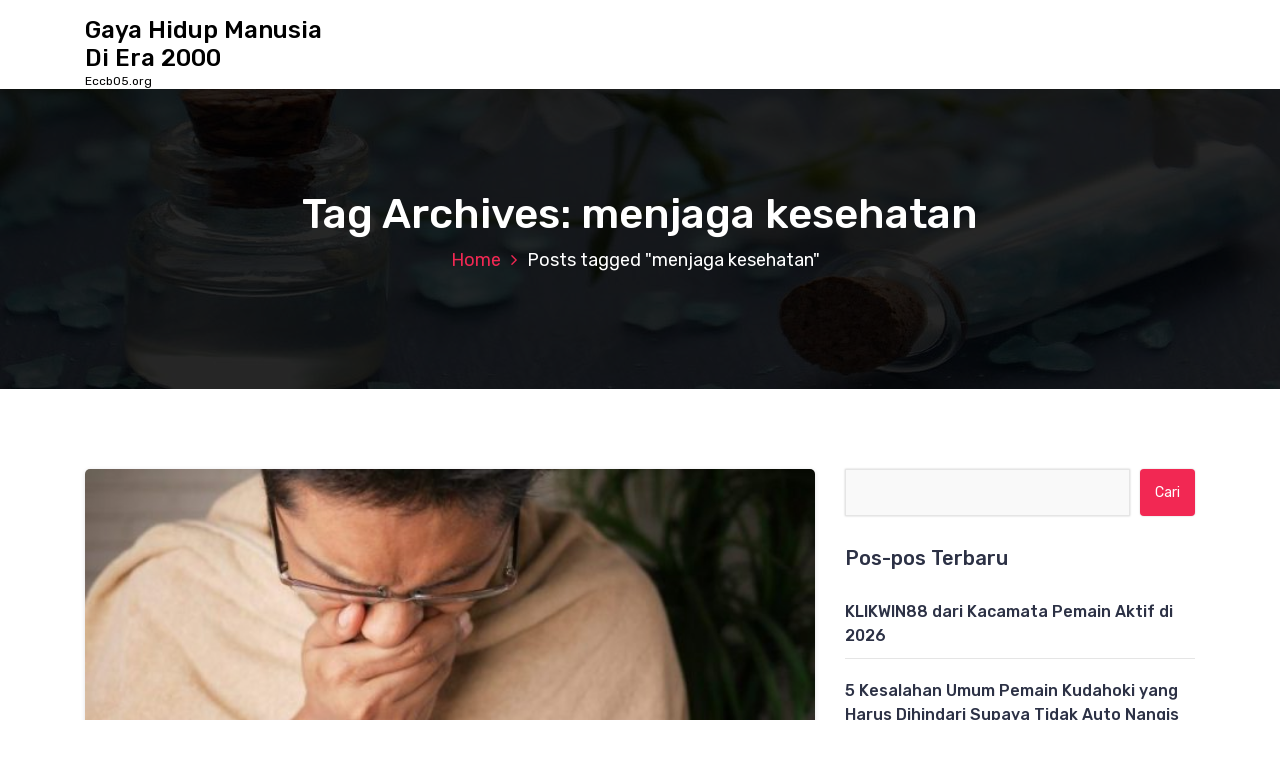

--- FILE ---
content_type: text/html; charset=UTF-8
request_url: https://www.eccb05.org/tag/menjaga-kesehatan/
body_size: 9769
content:
<!DOCTYPE html>
<html lang="id">
	<head>
		<meta charset="UTF-8">
		<meta name="viewport" content="width=device-width, initial-scale=1">
		<link rel="profile" href="https://gmpg.org/xfn/11">
		
		<meta name='robots' content='noindex, follow' />
	<style>img:is([sizes="auto" i], [sizes^="auto," i]) { contain-intrinsic-size: 3000px 1500px }</style>
	
	<!-- This site is optimized with the Yoast SEO plugin v26.7 - https://yoast.com/wordpress/plugins/seo/ -->
	<title>menjaga kesehatan Archives - Gaya Hidup Manusia Di Era 2000</title>
	<meta property="og:locale" content="id_ID" />
	<meta property="og:type" content="article" />
	<meta property="og:title" content="menjaga kesehatan Archives - Gaya Hidup Manusia Di Era 2000" />
	<meta property="og:url" content="https://www.eccb05.org/tag/menjaga-kesehatan/" />
	<meta property="og:site_name" content="Gaya Hidup Manusia Di Era 2000" />
	<meta name="twitter:card" content="summary_large_image" />
	<script type="application/ld+json" class="yoast-schema-graph">{"@context":"https://schema.org","@graph":[{"@type":"CollectionPage","@id":"https://www.eccb05.org/tag/menjaga-kesehatan/","url":"https://www.eccb05.org/tag/menjaga-kesehatan/","name":"menjaga kesehatan Archives - Gaya Hidup Manusia Di Era 2000","isPartOf":{"@id":"https://www.eccb05.org/#website"},"primaryImageOfPage":{"@id":"https://www.eccb05.org/tag/menjaga-kesehatan/#primaryimage"},"image":{"@id":"https://www.eccb05.org/tag/menjaga-kesehatan/#primaryimage"},"thumbnailUrl":"https://www.eccb05.org/wp-content/uploads/2022/03/menjaga-kesehatan-tubuh.jpg","inLanguage":"id"},{"@type":"ImageObject","inLanguage":"id","@id":"https://www.eccb05.org/tag/menjaga-kesehatan/#primaryimage","url":"https://www.eccb05.org/wp-content/uploads/2022/03/menjaga-kesehatan-tubuh.jpg","contentUrl":"https://www.eccb05.org/wp-content/uploads/2022/03/menjaga-kesehatan-tubuh.jpg","width":768,"height":512,"caption":"Tips Menjaga Kesehatan di Musim Pancaroba"},{"@type":"WebSite","@id":"https://www.eccb05.org/#website","url":"https://www.eccb05.org/","name":"Gaya Hidup Manusia Di Era 2000","description":"Eccb05.org","potentialAction":[{"@type":"SearchAction","target":{"@type":"EntryPoint","urlTemplate":"https://www.eccb05.org/?s={search_term_string}"},"query-input":{"@type":"PropertyValueSpecification","valueRequired":true,"valueName":"search_term_string"}}],"inLanguage":"id"}]}</script>
	<!-- / Yoast SEO plugin. -->


<link rel='dns-prefetch' href='//fonts.googleapis.com' />
<link rel="alternate" type="application/rss+xml" title="Gaya Hidup Manusia Di Era 2000 &raquo; Feed" href="https://www.eccb05.org/feed/" />
<link rel="alternate" type="application/rss+xml" title="Gaya Hidup Manusia Di Era 2000 &raquo; Umpan Komentar" href="https://www.eccb05.org/comments/feed/" />
<link rel="alternate" type="application/rss+xml" title="Gaya Hidup Manusia Di Era 2000 &raquo; menjaga kesehatan Umpan Tag" href="https://www.eccb05.org/tag/menjaga-kesehatan/feed/" />
<script type="text/javascript">
/* <![CDATA[ */
window._wpemojiSettings = {"baseUrl":"https:\/\/s.w.org\/images\/core\/emoji\/16.0.1\/72x72\/","ext":".png","svgUrl":"https:\/\/s.w.org\/images\/core\/emoji\/16.0.1\/svg\/","svgExt":".svg","source":{"concatemoji":"https:\/\/www.eccb05.org\/wp-includes\/js\/wp-emoji-release.min.js?ver=6.8.3"}};
/*! This file is auto-generated */
!function(s,n){var o,i,e;function c(e){try{var t={supportTests:e,timestamp:(new Date).valueOf()};sessionStorage.setItem(o,JSON.stringify(t))}catch(e){}}function p(e,t,n){e.clearRect(0,0,e.canvas.width,e.canvas.height),e.fillText(t,0,0);var t=new Uint32Array(e.getImageData(0,0,e.canvas.width,e.canvas.height).data),a=(e.clearRect(0,0,e.canvas.width,e.canvas.height),e.fillText(n,0,0),new Uint32Array(e.getImageData(0,0,e.canvas.width,e.canvas.height).data));return t.every(function(e,t){return e===a[t]})}function u(e,t){e.clearRect(0,0,e.canvas.width,e.canvas.height),e.fillText(t,0,0);for(var n=e.getImageData(16,16,1,1),a=0;a<n.data.length;a++)if(0!==n.data[a])return!1;return!0}function f(e,t,n,a){switch(t){case"flag":return n(e,"\ud83c\udff3\ufe0f\u200d\u26a7\ufe0f","\ud83c\udff3\ufe0f\u200b\u26a7\ufe0f")?!1:!n(e,"\ud83c\udde8\ud83c\uddf6","\ud83c\udde8\u200b\ud83c\uddf6")&&!n(e,"\ud83c\udff4\udb40\udc67\udb40\udc62\udb40\udc65\udb40\udc6e\udb40\udc67\udb40\udc7f","\ud83c\udff4\u200b\udb40\udc67\u200b\udb40\udc62\u200b\udb40\udc65\u200b\udb40\udc6e\u200b\udb40\udc67\u200b\udb40\udc7f");case"emoji":return!a(e,"\ud83e\udedf")}return!1}function g(e,t,n,a){var r="undefined"!=typeof WorkerGlobalScope&&self instanceof WorkerGlobalScope?new OffscreenCanvas(300,150):s.createElement("canvas"),o=r.getContext("2d",{willReadFrequently:!0}),i=(o.textBaseline="top",o.font="600 32px Arial",{});return e.forEach(function(e){i[e]=t(o,e,n,a)}),i}function t(e){var t=s.createElement("script");t.src=e,t.defer=!0,s.head.appendChild(t)}"undefined"!=typeof Promise&&(o="wpEmojiSettingsSupports",i=["flag","emoji"],n.supports={everything:!0,everythingExceptFlag:!0},e=new Promise(function(e){s.addEventListener("DOMContentLoaded",e,{once:!0})}),new Promise(function(t){var n=function(){try{var e=JSON.parse(sessionStorage.getItem(o));if("object"==typeof e&&"number"==typeof e.timestamp&&(new Date).valueOf()<e.timestamp+604800&&"object"==typeof e.supportTests)return e.supportTests}catch(e){}return null}();if(!n){if("undefined"!=typeof Worker&&"undefined"!=typeof OffscreenCanvas&&"undefined"!=typeof URL&&URL.createObjectURL&&"undefined"!=typeof Blob)try{var e="postMessage("+g.toString()+"("+[JSON.stringify(i),f.toString(),p.toString(),u.toString()].join(",")+"));",a=new Blob([e],{type:"text/javascript"}),r=new Worker(URL.createObjectURL(a),{name:"wpTestEmojiSupports"});return void(r.onmessage=function(e){c(n=e.data),r.terminate(),t(n)})}catch(e){}c(n=g(i,f,p,u))}t(n)}).then(function(e){for(var t in e)n.supports[t]=e[t],n.supports.everything=n.supports.everything&&n.supports[t],"flag"!==t&&(n.supports.everythingExceptFlag=n.supports.everythingExceptFlag&&n.supports[t]);n.supports.everythingExceptFlag=n.supports.everythingExceptFlag&&!n.supports.flag,n.DOMReady=!1,n.readyCallback=function(){n.DOMReady=!0}}).then(function(){return e}).then(function(){var e;n.supports.everything||(n.readyCallback(),(e=n.source||{}).concatemoji?t(e.concatemoji):e.wpemoji&&e.twemoji&&(t(e.twemoji),t(e.wpemoji)))}))}((window,document),window._wpemojiSettings);
/* ]]> */
</script>
<style id='wp-emoji-styles-inline-css' type='text/css'>

	img.wp-smiley, img.emoji {
		display: inline !important;
		border: none !important;
		box-shadow: none !important;
		height: 1em !important;
		width: 1em !important;
		margin: 0 0.07em !important;
		vertical-align: -0.1em !important;
		background: none !important;
		padding: 0 !important;
	}
</style>
<link rel='stylesheet' id='wp-block-library-css' href='https://www.eccb05.org/wp-includes/css/dist/block-library/style.min.css?ver=6.8.3' type='text/css' media='all' />
<style id='classic-theme-styles-inline-css' type='text/css'>
/*! This file is auto-generated */
.wp-block-button__link{color:#fff;background-color:#32373c;border-radius:9999px;box-shadow:none;text-decoration:none;padding:calc(.667em + 2px) calc(1.333em + 2px);font-size:1.125em}.wp-block-file__button{background:#32373c;color:#fff;text-decoration:none}
</style>
<style id='global-styles-inline-css' type='text/css'>
:root{--wp--preset--aspect-ratio--square: 1;--wp--preset--aspect-ratio--4-3: 4/3;--wp--preset--aspect-ratio--3-4: 3/4;--wp--preset--aspect-ratio--3-2: 3/2;--wp--preset--aspect-ratio--2-3: 2/3;--wp--preset--aspect-ratio--16-9: 16/9;--wp--preset--aspect-ratio--9-16: 9/16;--wp--preset--color--black: #000000;--wp--preset--color--cyan-bluish-gray: #abb8c3;--wp--preset--color--white: #ffffff;--wp--preset--color--pale-pink: #f78da7;--wp--preset--color--vivid-red: #cf2e2e;--wp--preset--color--luminous-vivid-orange: #ff6900;--wp--preset--color--luminous-vivid-amber: #fcb900;--wp--preset--color--light-green-cyan: #7bdcb5;--wp--preset--color--vivid-green-cyan: #00d084;--wp--preset--color--pale-cyan-blue: #8ed1fc;--wp--preset--color--vivid-cyan-blue: #0693e3;--wp--preset--color--vivid-purple: #9b51e0;--wp--preset--gradient--vivid-cyan-blue-to-vivid-purple: linear-gradient(135deg,rgba(6,147,227,1) 0%,rgb(155,81,224) 100%);--wp--preset--gradient--light-green-cyan-to-vivid-green-cyan: linear-gradient(135deg,rgb(122,220,180) 0%,rgb(0,208,130) 100%);--wp--preset--gradient--luminous-vivid-amber-to-luminous-vivid-orange: linear-gradient(135deg,rgba(252,185,0,1) 0%,rgba(255,105,0,1) 100%);--wp--preset--gradient--luminous-vivid-orange-to-vivid-red: linear-gradient(135deg,rgba(255,105,0,1) 0%,rgb(207,46,46) 100%);--wp--preset--gradient--very-light-gray-to-cyan-bluish-gray: linear-gradient(135deg,rgb(238,238,238) 0%,rgb(169,184,195) 100%);--wp--preset--gradient--cool-to-warm-spectrum: linear-gradient(135deg,rgb(74,234,220) 0%,rgb(151,120,209) 20%,rgb(207,42,186) 40%,rgb(238,44,130) 60%,rgb(251,105,98) 80%,rgb(254,248,76) 100%);--wp--preset--gradient--blush-light-purple: linear-gradient(135deg,rgb(255,206,236) 0%,rgb(152,150,240) 100%);--wp--preset--gradient--blush-bordeaux: linear-gradient(135deg,rgb(254,205,165) 0%,rgb(254,45,45) 50%,rgb(107,0,62) 100%);--wp--preset--gradient--luminous-dusk: linear-gradient(135deg,rgb(255,203,112) 0%,rgb(199,81,192) 50%,rgb(65,88,208) 100%);--wp--preset--gradient--pale-ocean: linear-gradient(135deg,rgb(255,245,203) 0%,rgb(182,227,212) 50%,rgb(51,167,181) 100%);--wp--preset--gradient--electric-grass: linear-gradient(135deg,rgb(202,248,128) 0%,rgb(113,206,126) 100%);--wp--preset--gradient--midnight: linear-gradient(135deg,rgb(2,3,129) 0%,rgb(40,116,252) 100%);--wp--preset--font-size--small: 13px;--wp--preset--font-size--medium: 20px;--wp--preset--font-size--large: 36px;--wp--preset--font-size--x-large: 42px;--wp--preset--spacing--20: 0.44rem;--wp--preset--spacing--30: 0.67rem;--wp--preset--spacing--40: 1rem;--wp--preset--spacing--50: 1.5rem;--wp--preset--spacing--60: 2.25rem;--wp--preset--spacing--70: 3.38rem;--wp--preset--spacing--80: 5.06rem;--wp--preset--shadow--natural: 6px 6px 9px rgba(0, 0, 0, 0.2);--wp--preset--shadow--deep: 12px 12px 50px rgba(0, 0, 0, 0.4);--wp--preset--shadow--sharp: 6px 6px 0px rgba(0, 0, 0, 0.2);--wp--preset--shadow--outlined: 6px 6px 0px -3px rgba(255, 255, 255, 1), 6px 6px rgba(0, 0, 0, 1);--wp--preset--shadow--crisp: 6px 6px 0px rgba(0, 0, 0, 1);}:where(.is-layout-flex){gap: 0.5em;}:where(.is-layout-grid){gap: 0.5em;}body .is-layout-flex{display: flex;}.is-layout-flex{flex-wrap: wrap;align-items: center;}.is-layout-flex > :is(*, div){margin: 0;}body .is-layout-grid{display: grid;}.is-layout-grid > :is(*, div){margin: 0;}:where(.wp-block-columns.is-layout-flex){gap: 2em;}:where(.wp-block-columns.is-layout-grid){gap: 2em;}:where(.wp-block-post-template.is-layout-flex){gap: 1.25em;}:where(.wp-block-post-template.is-layout-grid){gap: 1.25em;}.has-black-color{color: var(--wp--preset--color--black) !important;}.has-cyan-bluish-gray-color{color: var(--wp--preset--color--cyan-bluish-gray) !important;}.has-white-color{color: var(--wp--preset--color--white) !important;}.has-pale-pink-color{color: var(--wp--preset--color--pale-pink) !important;}.has-vivid-red-color{color: var(--wp--preset--color--vivid-red) !important;}.has-luminous-vivid-orange-color{color: var(--wp--preset--color--luminous-vivid-orange) !important;}.has-luminous-vivid-amber-color{color: var(--wp--preset--color--luminous-vivid-amber) !important;}.has-light-green-cyan-color{color: var(--wp--preset--color--light-green-cyan) !important;}.has-vivid-green-cyan-color{color: var(--wp--preset--color--vivid-green-cyan) !important;}.has-pale-cyan-blue-color{color: var(--wp--preset--color--pale-cyan-blue) !important;}.has-vivid-cyan-blue-color{color: var(--wp--preset--color--vivid-cyan-blue) !important;}.has-vivid-purple-color{color: var(--wp--preset--color--vivid-purple) !important;}.has-black-background-color{background-color: var(--wp--preset--color--black) !important;}.has-cyan-bluish-gray-background-color{background-color: var(--wp--preset--color--cyan-bluish-gray) !important;}.has-white-background-color{background-color: var(--wp--preset--color--white) !important;}.has-pale-pink-background-color{background-color: var(--wp--preset--color--pale-pink) !important;}.has-vivid-red-background-color{background-color: var(--wp--preset--color--vivid-red) !important;}.has-luminous-vivid-orange-background-color{background-color: var(--wp--preset--color--luminous-vivid-orange) !important;}.has-luminous-vivid-amber-background-color{background-color: var(--wp--preset--color--luminous-vivid-amber) !important;}.has-light-green-cyan-background-color{background-color: var(--wp--preset--color--light-green-cyan) !important;}.has-vivid-green-cyan-background-color{background-color: var(--wp--preset--color--vivid-green-cyan) !important;}.has-pale-cyan-blue-background-color{background-color: var(--wp--preset--color--pale-cyan-blue) !important;}.has-vivid-cyan-blue-background-color{background-color: var(--wp--preset--color--vivid-cyan-blue) !important;}.has-vivid-purple-background-color{background-color: var(--wp--preset--color--vivid-purple) !important;}.has-black-border-color{border-color: var(--wp--preset--color--black) !important;}.has-cyan-bluish-gray-border-color{border-color: var(--wp--preset--color--cyan-bluish-gray) !important;}.has-white-border-color{border-color: var(--wp--preset--color--white) !important;}.has-pale-pink-border-color{border-color: var(--wp--preset--color--pale-pink) !important;}.has-vivid-red-border-color{border-color: var(--wp--preset--color--vivid-red) !important;}.has-luminous-vivid-orange-border-color{border-color: var(--wp--preset--color--luminous-vivid-orange) !important;}.has-luminous-vivid-amber-border-color{border-color: var(--wp--preset--color--luminous-vivid-amber) !important;}.has-light-green-cyan-border-color{border-color: var(--wp--preset--color--light-green-cyan) !important;}.has-vivid-green-cyan-border-color{border-color: var(--wp--preset--color--vivid-green-cyan) !important;}.has-pale-cyan-blue-border-color{border-color: var(--wp--preset--color--pale-cyan-blue) !important;}.has-vivid-cyan-blue-border-color{border-color: var(--wp--preset--color--vivid-cyan-blue) !important;}.has-vivid-purple-border-color{border-color: var(--wp--preset--color--vivid-purple) !important;}.has-vivid-cyan-blue-to-vivid-purple-gradient-background{background: var(--wp--preset--gradient--vivid-cyan-blue-to-vivid-purple) !important;}.has-light-green-cyan-to-vivid-green-cyan-gradient-background{background: var(--wp--preset--gradient--light-green-cyan-to-vivid-green-cyan) !important;}.has-luminous-vivid-amber-to-luminous-vivid-orange-gradient-background{background: var(--wp--preset--gradient--luminous-vivid-amber-to-luminous-vivid-orange) !important;}.has-luminous-vivid-orange-to-vivid-red-gradient-background{background: var(--wp--preset--gradient--luminous-vivid-orange-to-vivid-red) !important;}.has-very-light-gray-to-cyan-bluish-gray-gradient-background{background: var(--wp--preset--gradient--very-light-gray-to-cyan-bluish-gray) !important;}.has-cool-to-warm-spectrum-gradient-background{background: var(--wp--preset--gradient--cool-to-warm-spectrum) !important;}.has-blush-light-purple-gradient-background{background: var(--wp--preset--gradient--blush-light-purple) !important;}.has-blush-bordeaux-gradient-background{background: var(--wp--preset--gradient--blush-bordeaux) !important;}.has-luminous-dusk-gradient-background{background: var(--wp--preset--gradient--luminous-dusk) !important;}.has-pale-ocean-gradient-background{background: var(--wp--preset--gradient--pale-ocean) !important;}.has-electric-grass-gradient-background{background: var(--wp--preset--gradient--electric-grass) !important;}.has-midnight-gradient-background{background: var(--wp--preset--gradient--midnight) !important;}.has-small-font-size{font-size: var(--wp--preset--font-size--small) !important;}.has-medium-font-size{font-size: var(--wp--preset--font-size--medium) !important;}.has-large-font-size{font-size: var(--wp--preset--font-size--large) !important;}.has-x-large-font-size{font-size: var(--wp--preset--font-size--x-large) !important;}
:where(.wp-block-post-template.is-layout-flex){gap: 1.25em;}:where(.wp-block-post-template.is-layout-grid){gap: 1.25em;}
:where(.wp-block-columns.is-layout-flex){gap: 2em;}:where(.wp-block-columns.is-layout-grid){gap: 2em;}
:root :where(.wp-block-pullquote){font-size: 1.5em;line-height: 1.6;}
</style>
<link rel='stylesheet' id='bootstrap-min-css' href='https://www.eccb05.org/wp-content/themes/hantus/assets/css/bootstrap.min.css?ver=6.8.3' type='text/css' media='all' />
<link rel='stylesheet' id='meanmenu-min-css' href='https://www.eccb05.org/wp-content/themes/hantus/assets/css/meanmenu.min.css?ver=6.8.3' type='text/css' media='all' />
<link rel='stylesheet' id='hantus-typography-css' href='https://www.eccb05.org/wp-content/themes/hantus/assets/css/typography/typograhpy.css?ver=6.8.3' type='text/css' media='all' />
<link rel='stylesheet' id='font-awesome-css' href='https://www.eccb05.org/wp-content/themes/hantus/assets/css/fonts/font-awesome/css/font-awesome.min.css?ver=6.8.3' type='text/css' media='all' />
<link rel='stylesheet' id='owl-carousel-min-css' href='https://www.eccb05.org/wp-content/themes/hantus/assets/css/owl.carousel.min.css?ver=6.8.3' type='text/css' media='all' />
<link rel='stylesheet' id='hantus-wp-test-css' href='https://www.eccb05.org/wp-content/themes/hantus/assets/css/wp-test.css?ver=6.8.3' type='text/css' media='all' />
<link rel='stylesheet' id='hantus-woocommerce-css' href='https://www.eccb05.org/wp-content/themes/hantus/assets/css/woo.css?ver=6.8.3' type='text/css' media='all' />
<link rel='stylesheet' id='hantus-widget-css' href='https://www.eccb05.org/wp-content/themes/hantus/assets/css/widget.css?ver=6.8.3' type='text/css' media='all' />
<link rel='stylesheet' id='hantus-style-css' href='https://www.eccb05.org/wp-content/themes/hantus/style.css?ver=6.8.3' type='text/css' media='all' />
<link rel='stylesheet' id='hantus-responsive-css' href='https://www.eccb05.org/wp-content/themes/hantus/assets/css/responsive.css?ver=6.8.3' type='text/css' media='all' />
<link rel='stylesheet' id='hantus-default-css' href='https://www.eccb05.org/wp-content/themes/hantus/assets/css/colors/default.css?ver=6.8.3' type='text/css' media='all' />
<link rel='stylesheet' id='hantus-fonts-css' href='//fonts.googleapis.com/css?family=Dancing+Script%3A400%2C700%7CRubik%3A300%2C400%2C500%2C700%2C900&#038;subset=latin%2Clatin-ext' type='text/css' media='all' />
<script type="text/javascript" src="https://www.eccb05.org/wp-includes/js/jquery/jquery.min.js?ver=3.7.1" id="jquery-core-js"></script>
<script type="text/javascript" src="https://www.eccb05.org/wp-includes/js/jquery/jquery-migrate.min.js?ver=3.4.1" id="jquery-migrate-js"></script>
<script type="text/javascript" src="https://www.eccb05.org/wp-content/themes/hantus/assets/js/owl.carousel.min.js?ver=1" id="jquery-owl-carousel-js"></script>
<script type="text/javascript" src="https://www.eccb05.org/wp-content/themes/hantus/assets/js/custom.js?ver=1" id="hantus-custom-js-js"></script>
<link rel="https://api.w.org/" href="https://www.eccb05.org/wp-json/" /><link rel="alternate" title="JSON" type="application/json" href="https://www.eccb05.org/wp-json/wp/v2/tags/146" /><link rel="EditURI" type="application/rsd+xml" title="RSD" href="https://www.eccb05.org/xmlrpc.php?rsd" />
	<style type="text/css">
			.site-title,
		.site-description {
			color: #000000;
		}
		</style>
	<link rel="icon" href="https://www.eccb05.org/wp-content/uploads/2020/04/cropped-logo-ikon-32x32.png" sizes="32x32" />
<link rel="icon" href="https://www.eccb05.org/wp-content/uploads/2020/04/cropped-logo-ikon-192x192.png" sizes="192x192" />
<link rel="apple-touch-icon" href="https://www.eccb05.org/wp-content/uploads/2020/04/cropped-logo-ikon-180x180.png" />
<meta name="msapplication-TileImage" content="https://www.eccb05.org/wp-content/uploads/2020/04/cropped-logo-ikon-270x270.png" />
	</head>
	
<body class="archive tag tag-menjaga-kesehatan tag-146 wp-theme-hantus hfeed">
<div id="page" class="site">
	<a class="skip-link screen-reader-text" href="#main">Skip to content</a>
	
	<!-- Start: Header
============================= -->
    <!-- Start: Navigation
    ============================= -->
    <section class="navbar-wrapper">
        <div class="navbar-area sticky-nav">
            <div class="container">
                <div class="row">
                    <div class="col-lg-3 col-7 my-auto">
                        <div class="logo main">
                          							<a href="https://www.eccb05.org/">
								<h4 class="site-title">
									Gaya Hidup Manusia Di Era 2000								</h4>
							</a>			
																				<p class="site-description">Eccb05.org</p>
						                        </div>
                    </div>
                    <div class="col-lg-9 col-4 d-none d-lg-inline-block text-right my-auto">
                    	<div class="navigation">
	                        <nav class="main-menu">
	                            	                        </nav>
							<div class="mbl-right">
								<ul class="mbl">
																																			</ul>
							</div>
                        </div>
                    </div>
                    <div class="col-5 text-right d-block d-lg-none my-auto">
						<div class="mbl-right">
							<ul class="mbl">
																							</ul>
						</div>
                    </div>
					<div class="sb-search sb-search-popup">
						<div class="sb-search-pop">
							<form action="https://www.eccb05.org/">
								<input class="sb-search-input" placeholder="Search"  type="search" value="" name="s" id="s">
								<button type="button" id='search-clicker' class="sb-icon-search"><i class="fa fa-close"></i></button>
							</form>
						</div>
					</div>
                </div>
            </div>
            <!-- Start Mobile Menu -->
            <div class="mobile-menu-area d-lg-none">
                <div class="container">
                    <div class="row">
                        <div class="col-md-12">
                            <div class="mobile-menu">
                                <nav class="mobile-menu-active">
                                                                   </nav>
                                
                            </div>
                        </div>
                    </div>
                </div>
            </div>
            <!-- End Mobile Menu -->
        </div>        
    </section>
    <!-- End: Navigation
    ============================= -->
<section id="breadcrumb-area" style="background:url('https://www.eccb05.org/wp-content/themes/hantus/assets/images/bg/breadcrumb-bg.jpg') no-repeat center scroll;">

	<div class="container">
            <div class="row">
                <div class="col-12 text-center">
					<h2>
						Tag Archives: menjaga kesehatan					</h2>
					<ul class="breadcrumb-nav list-inline">
						<li><a href="https://www.eccb05.org">Home</a> <li class="active">Posts tagged  "menjaga kesehatan"</li></li>					</ul>
			</div>
		</div>
	</div>
</section>
	
	<div id="main"><section id="blog-content" class="section-padding">
        <div class="container">
            <div class="row">
                <!-- Blog Content -->
                <div class="col-lg-8 col-md-12 mb-5 mb-lg-0">
											<div class="row">
															<div class="col-lg-12 col-md-12 col-sm-12 mb-lg-0 mb-4">
	<article class="blog-post" id="post-383" class="post-383 post type-post status-publish format-standard has-post-thumbnail hentry category-gaya-hidup category-kebugaran category-kesehatan category-syle-hidup tag-kesehatan tag-menjaga-kesehatan tag-tips-kesehatan">
		<div class="post-thumb">
			<img width="604" height="270" src="https://www.eccb05.org/wp-content/uploads/2022/03/menjaga-kesehatan-tubuh-604x270.jpg" class="attachment-post-thumbnail size-post-thumbnail wp-post-image" alt="Tips Menjaga Kesehatan di Musim Pancaroba" decoding="async" fetchpriority="high" />	
		</div>
		<div class="post-content">
			<ul class="meta-info">
				<li class="post-date"><a href="https://www.eccb05.org/2022/03/">On 9  Mar  2022</a></li>
				<li class="posted-by"><a href="https://www.eccb05.org/author/administrator-cloud/">By Cloud Administrator</a></li>
				 <li class="post-category"><a href="https://www.eccb05.org/tips-menjaga-kesehatan-di-musim-pancaroba/"><i class="fa fa-folder-open"></i> <a href="https://www.eccb05.org/category/gaya-hidup/" rel="category tag">gaya hidup</a>, <a href="https://www.eccb05.org/category/kebugaran/" rel="category tag">Kebugaran</a>, <a href="https://www.eccb05.org/category/kesehatan/" rel="category tag">Kesehatan</a>, <a href="https://www.eccb05.org/category/syle-hidup/" rel="category tag">Syle Hidup</a></a></li>
				<li class="comments-quantity"><a href="https://www.eccb05.org/tips-menjaga-kesehatan-di-musim-pancaroba/#respond"><i class="fa fa-wechat"></i> 0 Comments</a></li>
			</ul>
			<h4  class="post-title"><a href="https://www.eccb05.org/tips-menjaga-kesehatan-di-musim-pancaroba/" rel="bookmark">Tips Menjaga Kesehatan di Musim Pancaroba</a></h4 > 
			 
<p>Perubahan temperatur dan suhu yang tidak bisa ditebak saat musim pancaroba bisa berpengaruh kesehatan tubuh. Cuaca yang sangat panas di siang hari, terus tiba-tiba menjadi sangat dingin karena terjadi hujan secara di sore hari. Karena hal tersebut, tubuh akan bekerja lebih keras untuk beradaptasi dengan suhu tubuh. Perubahan cuaca merupakan salah satu penyebab tubuh menjadi lebih rentan terjangkit penyakit. Perubahan suhu udara yang tidak bisa ditebak menyebabkan sistem kekebalan tubuh menjadi lemah, dan yang lebih parah lagi virus dan penyakit yang akan lebih cepat berkembang pada musim yang tidak menentu ini. Inilah <a href="https://www.eccb05.org/tips-menjaga-kesehatan-di-musim-pancaroba/">tips menjaga kesehatan</a> di musim pancaroba.</p>



<p style="font-size:25px"><strong>1.Banyak Makan Makanan Bergizi</strong></p>



<p>Pola makan dan kehidupan yang sehat dapat menolong meningkatkan sekaligus menjaga sistem kekebalan tubuh. Oleh karena itu, supaya Anda dan keluarga selalu sehat dan bugar, sangat disarankan untuk mulai mengatur pola makan menjadi lebih sehat. Selain itu, Anda harus memastikan juga jika makanan yang Anda makan mengandung gizi dan nutrisi yang banyak seperti mengandung karbohidrat, protein, nutrisi, serat, vitamin dan juga mineral.</p>



<p style="font-size:25px"><strong>2.Minum air putih yang cukup</strong></p>



<p>Tips kedua yang perlu Anda lakukan untuk menjaga kesehatan di musim pancaroba yaitu harus mencukupi kebutuhan air setiap harinya. Air tidak hanya menghilangkan haus, tetapi juga menjaga kelembapan tubuh dan menjadi bagian penting dari pembentukan plasma darah. Selain hal diatas, air membantu jantung mengedarkan oksigen yang optimal ke seluruh bagian tubuh dan membantu mengeluarkan zat yang tidak dibutuhkan tubuh Anda.</p>



<div class="wp-block-image"><figure class="aligncenter size-full"><img decoding="async" width="768" height="512" src="https://www.eccb05.org/wp-content/uploads/2022/03/menjaga-kesehatan-tubuh.jpg" alt="" class="wp-image-384" srcset="https://www.eccb05.org/wp-content/uploads/2022/03/menjaga-kesehatan-tubuh.jpg 768w, https://www.eccb05.org/wp-content/uploads/2022/03/menjaga-kesehatan-tubuh-300x200.jpg 300w" sizes="(max-width: 768px) 100vw, 768px" /></figure></div>



<p style="font-size:25px"><strong>3.Cukup Tidur dan Istirahat</strong></p>



<p>Menurut penelitian para ahli, salah satu cara yang paling mudah agar tubuh tetap sehat yaitu berkecukupan dalam tidur dan istirahat. Oleh karena itu, Anda harus tidur selama 7 sampai 9 jam setiap harinya. Saat Anda beristirahat, tubuh akan memakai waktu tidur tersebut untuk melakukan pemulihan dan memperbaiki kondisi tubuh, termasuk sistem imun tubuh Anda.</p>



<p style="font-size:25px"><strong>4.Menjaga kebersihan makanan</strong></p>



<p>Selanjutnya dengan menjaga kebersihan makanan dan minuman mulai dari proses yang penting yaitu <a href="http://daftarakun.net/cara-daftar-akun-akulaku/">daftar akun</a>, membersihkan alat makan. Perlengkapan makan dan minum juga harus dibersihkan dengan baik untuk membantu menjaga imun tubuh dan kesehatan Anda.</p>



<p style="font-size:25px"><strong>5.Rutin Berolahraga</strong></p>



<p>Yang terakhir yaitu melakukan olahraga secara teratur dapat menjaga dan memperkuat imun tubuh. Dalam hasil studi penelitian disimpulkan jika orang yang rutin dan rajin berolahraga dengan porsi yang benar, akan membantu menjaga tubuh dan mengurangi resiko terkena penyakit dan virus yang bertebaran di musim pancaroba ini.</p>
		</div>
	</article>                            
</div>
																			</div>  
                                   </div>
                <!-- Sidebar -->
                <div class="col-lg-4 col-md-12">
	<section class="sidebar">
		<aside id="search-2" class="widget widget_search"><form role="search" method="get" class="search-form" action="https://www.eccb05.org/">
				<label>
					<span class="screen-reader-text">Cari untuk:</span>
					<input type="search" class="search-field" placeholder="Cari &hellip;" value="" name="s" />
				</label>
				<input type="submit" class="search-submit" value="Cari" />
			</form></aside>
		<aside id="recent-posts-2" class="widget widget_recent_entries">
		<h5 class="widget-title">Pos-pos Terbaru</h5>
		<ul>
											<li>
					<a href="https://www.eccb05.org/klikwin88-dari-kacamata-pemain-aktif-di-2026/">KLIKWIN88 dari Kacamata Pemain Aktif di 2026</a>
									</li>
											<li>
					<a href="https://www.eccb05.org/5-kesalahan-umum-pemain-kudahoki-yang-harus-dihindari-supaya-tidak-auto-nangis/">5 Kesalahan Umum Pemain Kudahoki yang Harus Dihindari Supaya Tidak Auto Nangis</a>
									</li>
											<li>
					<a href="https://www.eccb05.org/mengoptimalkan-peluang-menang-di-ceriabet-dengan-teknik-cerdas/">Mengoptimalkan Peluang Menang di Ceriabet dengan Teknik Cerdas</a>
									</li>
											<li>
					<a href="https://www.eccb05.org/mengapa-kudahoki-menjadi-pilihan-populer-di-kalangan-pemain-tradisional/">Mengapa Kudahoki Menjadi Pilihan Populer di Kalangan Pemain Tradisional</a>
									</li>
											<li>
					<a href="https://www.eccb05.org/pesona-budaya-lokal-yang-tumbuh-di-keindahan-alam-nusantara/">Pesona Budaya Lokal yang Tumbuh di Keindahan Alam Nusantara</a>
									</li>
					</ul>

		</aside><aside id="text-2" class="widget widget_text"><h5 class="widget-title">Kunjungi Juga</h5>			<div class="textwidget"><p>Nantikan beragam macam kejutan besar bersama Bandar <strong><a href="https://www.johnclare.info/">Joker123</a></strong> Gaming Terpercaya. Semua peminat dapat daftar joker123 online secara cuma-cuma alias GRATIS.  Mudah saja kok, kamu cuma wajib mampir dan agar dapat mengakses permainan Slot Uang Asli.</p>
</div>
		</aside><aside id="archives-2" class="widget widget_archive"><h5 class="widget-title">Arsip</h5>
			<ul>
					<li><a href='https://www.eccb05.org/2026/01/'>Januari 2026</a></li>
	<li><a href='https://www.eccb05.org/2025/12/'>Desember 2025</a></li>
	<li><a href='https://www.eccb05.org/2025/11/'>November 2025</a></li>
	<li><a href='https://www.eccb05.org/2025/10/'>Oktober 2025</a></li>
	<li><a href='https://www.eccb05.org/2025/06/'>Juni 2025</a></li>
	<li><a href='https://www.eccb05.org/2025/05/'>Mei 2025</a></li>
	<li><a href='https://www.eccb05.org/2025/04/'>April 2025</a></li>
	<li><a href='https://www.eccb05.org/2025/03/'>Maret 2025</a></li>
	<li><a href='https://www.eccb05.org/2025/02/'>Februari 2025</a></li>
	<li><a href='https://www.eccb05.org/2025/01/'>Januari 2025</a></li>
	<li><a href='https://www.eccb05.org/2024/12/'>Desember 2024</a></li>
	<li><a href='https://www.eccb05.org/2024/11/'>November 2024</a></li>
	<li><a href='https://www.eccb05.org/2024/10/'>Oktober 2024</a></li>
	<li><a href='https://www.eccb05.org/2024/09/'>September 2024</a></li>
	<li><a href='https://www.eccb05.org/2024/08/'>Agustus 2024</a></li>
	<li><a href='https://www.eccb05.org/2024/07/'>Juli 2024</a></li>
	<li><a href='https://www.eccb05.org/2024/06/'>Juni 2024</a></li>
	<li><a href='https://www.eccb05.org/2024/05/'>Mei 2024</a></li>
	<li><a href='https://www.eccb05.org/2024/04/'>April 2024</a></li>
	<li><a href='https://www.eccb05.org/2024/03/'>Maret 2024</a></li>
	<li><a href='https://www.eccb05.org/2024/02/'>Februari 2024</a></li>
	<li><a href='https://www.eccb05.org/2024/01/'>Januari 2024</a></li>
	<li><a href='https://www.eccb05.org/2023/12/'>Desember 2023</a></li>
	<li><a href='https://www.eccb05.org/2023/11/'>November 2023</a></li>
	<li><a href='https://www.eccb05.org/2023/10/'>Oktober 2023</a></li>
	<li><a href='https://www.eccb05.org/2023/09/'>September 2023</a></li>
	<li><a href='https://www.eccb05.org/2023/08/'>Agustus 2023</a></li>
	<li><a href='https://www.eccb05.org/2023/07/'>Juli 2023</a></li>
	<li><a href='https://www.eccb05.org/2023/06/'>Juni 2023</a></li>
	<li><a href='https://www.eccb05.org/2023/05/'>Mei 2023</a></li>
	<li><a href='https://www.eccb05.org/2023/04/'>April 2023</a></li>
	<li><a href='https://www.eccb05.org/2023/03/'>Maret 2023</a></li>
	<li><a href='https://www.eccb05.org/2023/02/'>Februari 2023</a></li>
	<li><a href='https://www.eccb05.org/2022/06/'>Juni 2022</a></li>
	<li><a href='https://www.eccb05.org/2022/03/'>Maret 2022</a></li>
	<li><a href='https://www.eccb05.org/2022/02/'>Februari 2022</a></li>
	<li><a href='https://www.eccb05.org/2021/11/'>November 2021</a></li>
	<li><a href='https://www.eccb05.org/2021/10/'>Oktober 2021</a></li>
	<li><a href='https://www.eccb05.org/2021/09/'>September 2021</a></li>
	<li><a href='https://www.eccb05.org/2021/04/'>April 2021</a></li>
	<li><a href='https://www.eccb05.org/2021/03/'>Maret 2021</a></li>
	<li><a href='https://www.eccb05.org/2021/02/'>Februari 2021</a></li>
	<li><a href='https://www.eccb05.org/2021/01/'>Januari 2021</a></li>
	<li><a href='https://www.eccb05.org/2020/12/'>Desember 2020</a></li>
	<li><a href='https://www.eccb05.org/2020/11/'>November 2020</a></li>
	<li><a href='https://www.eccb05.org/2020/09/'>September 2020</a></li>
	<li><a href='https://www.eccb05.org/2020/08/'>Agustus 2020</a></li>
	<li><a href='https://www.eccb05.org/2020/07/'>Juli 2020</a></li>
	<li><a href='https://www.eccb05.org/2020/05/'>Mei 2020</a></li>
	<li><a href='https://www.eccb05.org/2017/04/'>April 2017</a></li>
			</ul>

			</aside><aside id="categories-2" class="widget widget_categories"><h5 class="widget-title">Kategori</h5>
			<ul>
					<li class="cat-item cat-item-136"><a href="https://www.eccb05.org/category/berita-olahraga/">Berita Olahraga</a>
</li>
	<li class="cat-item cat-item-134"><a href="https://www.eccb05.org/category/buku/">Buku</a>
</li>
	<li class="cat-item cat-item-154"><a href="https://www.eccb05.org/category/fashion/">fashion</a>
</li>
	<li class="cat-item cat-item-600"><a href="https://www.eccb05.org/category/gates-of-olympus/">Gates Of Olympus</a>
</li>
	<li class="cat-item cat-item-116"><a href="https://www.eccb05.org/category/gaya-hidup/">gaya hidup</a>
</li>
	<li class="cat-item cat-item-164"><a href="https://www.eccb05.org/category/judi-online/">Judi Online</a>
</li>
	<li class="cat-item cat-item-161"><a href="https://www.eccb05.org/category/judi-slot/">Judi Slot</a>
</li>
	<li class="cat-item cat-item-14"><a href="https://www.eccb05.org/category/kebugaran/">Kebugaran</a>
</li>
	<li class="cat-item cat-item-15"><a href="https://www.eccb05.org/category/kesehatan/">Kesehatan</a>
</li>
	<li class="cat-item cat-item-534"><a href="https://www.eccb05.org/category/mahjong-ways/">mahjong ways</a>
</li>
	<li class="cat-item cat-item-183"><a href="https://www.eccb05.org/category/slot/">Slot</a>
</li>
	<li class="cat-item cat-item-565"><a href="https://www.eccb05.org/category/slot-bet-100/">slot bet 100</a>
</li>
	<li class="cat-item cat-item-603"><a href="https://www.eccb05.org/category/slot88/">slot88</a>
</li>
	<li class="cat-item cat-item-135"><a href="https://www.eccb05.org/category/spot-rekreasi/">Spot Rekreasi</a>
</li>
	<li class="cat-item cat-item-70"><a href="https://www.eccb05.org/category/syle-hidup/">Syle Hidup</a>
</li>
	<li class="cat-item cat-item-138"><a href="https://www.eccb05.org/category/teknologi/">Teknologi</a>
</li>
	<li class="cat-item cat-item-137"><a href="https://www.eccb05.org/category/transportasi/">Transportasi</a>
</li>
	<li class="cat-item cat-item-234"><a href="https://www.eccb05.org/category/traveling/">Traveling</a>
</li>
	<li class="cat-item cat-item-1"><a href="https://www.eccb05.org/category/uncategorized/">Uncategorized</a>
</li>
	<li class="cat-item cat-item-735"><a href="https://www.eccb05.org/category/wisata/">Wisata</a>
</li>
			</ul>

			</aside>	</section>
</div>            </div>
        </div>
</section>
<!-- Start: Footer Sidebar
============================= -->
<!-- End: Footer Sidebar
============================= -->

<!-- Start: Footer Copyright
============================= -->

	<section id="footer-copyright" style="background:url('') no-repeat center / cover ">
        <div class="container">
            <div class="row">
                <div class="col-lg-6 col-12 text-lg-left text-center copyright-text">
                     						<ul id="menu-footer" class="">
							<li class="copy-content">
																<p>
									Copyright &copy; 2026 Gaya Hidup Manusia Di Era 2000 | Powered by <a href="https://www.nayrathemes.com/">Hantus WordPress Theme</a>								</p>
							  </li>
						</ul>
						
                </div>
                <div class="col-lg-6 col-12">
                    <ul class="text-lg-right text-center payment-method">
										
													                    </ul>
					<a href="#" class="scrollup"><i class="fa fa-arrow-up"></i></a>
                </div>
            </div>
        </div>
    </section>
<!-- End: Footer Copyright
============================= -->
</div>
</div>
<script type="speculationrules">
{"prefetch":[{"source":"document","where":{"and":[{"href_matches":"\/*"},{"not":{"href_matches":["\/wp-*.php","\/wp-admin\/*","\/wp-content\/uploads\/*","\/wp-content\/*","\/wp-content\/plugins\/*","\/wp-content\/themes\/hantus\/*","\/*\\?(.+)"]}},{"not":{"selector_matches":"a[rel~=\"nofollow\"]"}},{"not":{"selector_matches":".no-prefetch, .no-prefetch a"}}]},"eagerness":"conservative"}]}
</script>
<script type="text/javascript" src="https://www.eccb05.org/wp-content/themes/hantus/assets/js/bootstrap.min.js?ver=1.0" id="bootstrap-js"></script>
<script type="text/javascript" src="https://www.eccb05.org/wp-content/themes/hantus/assets/js/jquery.meanmenu.min.js?ver=6.8.3" id="meanmenu-js"></script>
<script type="text/javascript" src="https://www.eccb05.org/wp-content/themes/hantus/assets/js/skip-link-focus-fix.js?ver=20151215" id="hantus-skip-link-focus-fix-js"></script>
<script defer src="https://static.cloudflareinsights.com/beacon.min.js/vcd15cbe7772f49c399c6a5babf22c1241717689176015" integrity="sha512-ZpsOmlRQV6y907TI0dKBHq9Md29nnaEIPlkf84rnaERnq6zvWvPUqr2ft8M1aS28oN72PdrCzSjY4U6VaAw1EQ==" data-cf-beacon='{"version":"2024.11.0","token":"b0a6c844c8fb488ca7732d9cee32e28b","r":1,"server_timing":{"name":{"cfCacheStatus":true,"cfEdge":true,"cfExtPri":true,"cfL4":true,"cfOrigin":true,"cfSpeedBrain":true},"location_startswith":null}}' crossorigin="anonymous"></script>
</body>
</html>
